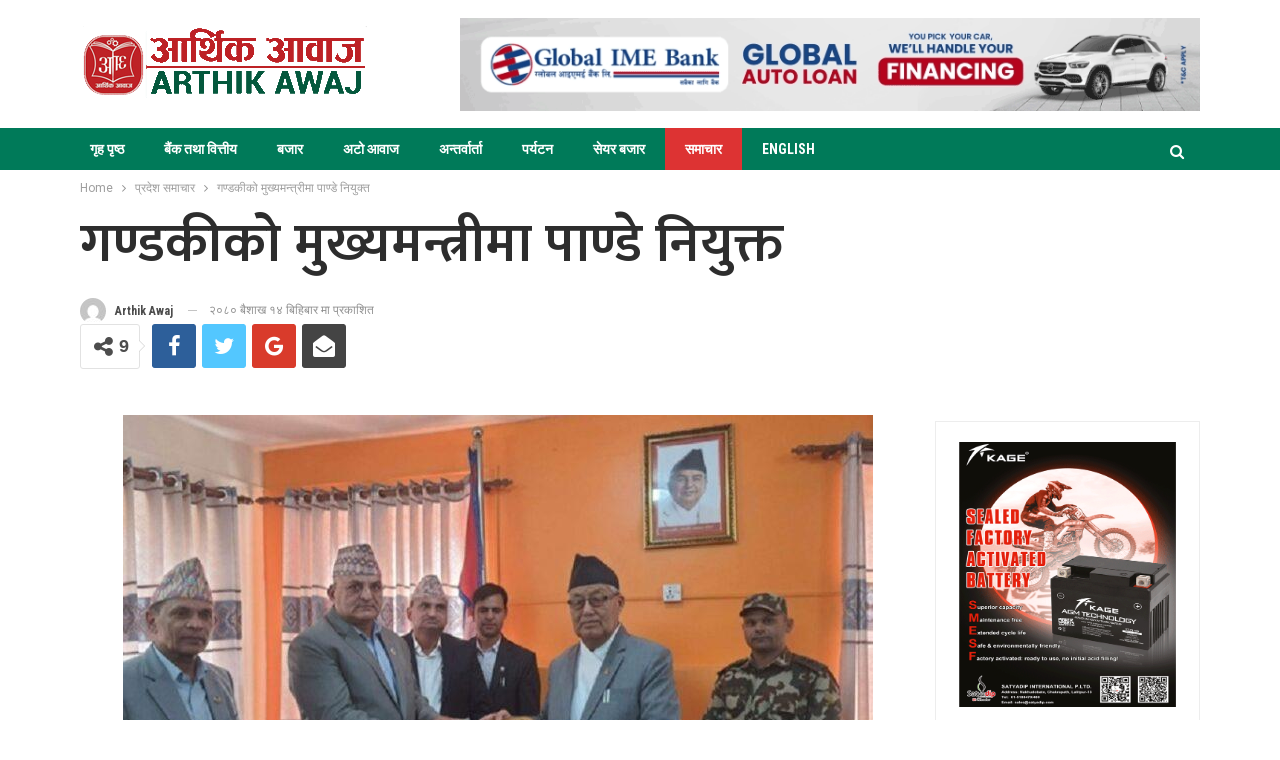

--- FILE ---
content_type: text/html; charset=UTF-8
request_url: https://arthikawaj.com/news-4765/
body_size: 66112
content:
	<!DOCTYPE html>
		<!--[if IE 8]>
	<html class="ie ie8" lang="en-US"> <![endif]-->
	<!--[if IE 9]>
	<html class="ie ie9" lang="en-US"> <![endif]-->
	<!--[if gt IE 9]><!-->
<html lang="en-US"> <!--<![endif]-->
	<head>
				<meta charset="UTF-8">
		<meta http-equiv="X-UA-Compatible" content="IE=edge">
		<meta name="viewport" content="width=device-width, initial-scale=1.0">
		<link rel="pingback" href="https://arthikawaj.com/xmlrpc.php"/>

		<title>गण्डकीको मुख्यमन्त्रीमा पाण्डे नियुक्त &#8211; Arthik Awaj</title>
<meta name='robots' content='max-image-preview:large' />

<!-- Better Open Graph, Schema.org & Twitter Integration -->
<meta property="og:locale" content="en_us"/>
<meta property="og:site_name" content="Arthik Awaj"/>
<meta property="og:url" content="https://arthikawaj.com/news-4765/"/>
<meta property="og:title" content="गण्डकीको मुख्यमन्त्रीमा पाण्डे नियुक्त"/>
<meta property="og:image" content="https://arthikawaj.com/wp-content/uploads/2023/04/surendraraj-pande.jpg"/>
<meta property="article:section" content="समाचार"/>
<meta property="og:description" content="गण्डकी । गण्डकी प्रदेशको मुख्यमन्त्रीमा नेपाली कांग्रेस गण्डकी प्रदेश संसदीय दलका नेता सुरेन्द्रराज पाण्डे नियुक्त भएका छन् । प्रदेशप्रमुख पृथ्वीमान गुरुङले संविधानको धारा १६८ को उपधारा (२) बमोजिम पाण्डेलाई मुख्यमन्त्रीमा आज नियुक्त गरेका हुन् ।कांग्"/>
<meta property="og:type" content="article"/>
<meta name="twitter:card" content="summary"/>
<meta name="twitter:url" content="https://arthikawaj.com/news-4765/"/>
<meta name="twitter:title" content="गण्डकीको मुख्यमन्त्रीमा पाण्डे नियुक्त"/>
<meta name="twitter:description" content="गण्डकी । गण्डकी प्रदेशको मुख्यमन्त्रीमा नेपाली कांग्रेस गण्डकी प्रदेश संसदीय दलका नेता सुरेन्द्रराज पाण्डे नियुक्त भएका छन् । प्रदेशप्रमुख पृथ्वीमान गुरुङले संविधानको धारा १६८ को उपधारा (२) बमोजिम पाण्डेलाई मुख्यमन्त्रीमा आज नियुक्त गरेका हुन् ।कांग्"/>
<meta name="twitter:image" content="https://arthikawaj.com/wp-content/uploads/2023/04/surendraraj-pande.jpg"/>
<!-- / Better Open Graph, Schema.org & Twitter Integration. -->
<link rel='dns-prefetch' href='//fonts.googleapis.com' />
<link rel="alternate" title="oEmbed (JSON)" type="application/json+oembed" href="https://arthikawaj.com/wp-json/oembed/1.0/embed?url=https%3A%2F%2Farthikawaj.com%2Fnews-4765%2F" />
<link rel="alternate" title="oEmbed (XML)" type="text/xml+oembed" href="https://arthikawaj.com/wp-json/oembed/1.0/embed?url=https%3A%2F%2Farthikawaj.com%2Fnews-4765%2F&#038;format=xml" />
<style id='wp-img-auto-sizes-contain-inline-css' type='text/css'>
img:is([sizes=auto i],[sizes^="auto," i]){contain-intrinsic-size:3000px 1500px}
/*# sourceURL=wp-img-auto-sizes-contain-inline-css */
</style>
<style id='wp-emoji-styles-inline-css' type='text/css'>

	img.wp-smiley, img.emoji {
		display: inline !important;
		border: none !important;
		box-shadow: none !important;
		height: 1em !important;
		width: 1em !important;
		margin: 0 0.07em !important;
		vertical-align: -0.1em !important;
		background: none !important;
		padding: 0 !important;
	}
/*# sourceURL=wp-emoji-styles-inline-css */
</style>
<style id='wp-block-library-inline-css' type='text/css'>
:root{--wp-block-synced-color:#7a00df;--wp-block-synced-color--rgb:122,0,223;--wp-bound-block-color:var(--wp-block-synced-color);--wp-editor-canvas-background:#ddd;--wp-admin-theme-color:#007cba;--wp-admin-theme-color--rgb:0,124,186;--wp-admin-theme-color-darker-10:#006ba1;--wp-admin-theme-color-darker-10--rgb:0,107,160.5;--wp-admin-theme-color-darker-20:#005a87;--wp-admin-theme-color-darker-20--rgb:0,90,135;--wp-admin-border-width-focus:2px}@media (min-resolution:192dpi){:root{--wp-admin-border-width-focus:1.5px}}.wp-element-button{cursor:pointer}:root .has-very-light-gray-background-color{background-color:#eee}:root .has-very-dark-gray-background-color{background-color:#313131}:root .has-very-light-gray-color{color:#eee}:root .has-very-dark-gray-color{color:#313131}:root .has-vivid-green-cyan-to-vivid-cyan-blue-gradient-background{background:linear-gradient(135deg,#00d084,#0693e3)}:root .has-purple-crush-gradient-background{background:linear-gradient(135deg,#34e2e4,#4721fb 50%,#ab1dfe)}:root .has-hazy-dawn-gradient-background{background:linear-gradient(135deg,#faaca8,#dad0ec)}:root .has-subdued-olive-gradient-background{background:linear-gradient(135deg,#fafae1,#67a671)}:root .has-atomic-cream-gradient-background{background:linear-gradient(135deg,#fdd79a,#004a59)}:root .has-nightshade-gradient-background{background:linear-gradient(135deg,#330968,#31cdcf)}:root .has-midnight-gradient-background{background:linear-gradient(135deg,#020381,#2874fc)}:root{--wp--preset--font-size--normal:16px;--wp--preset--font-size--huge:42px}.has-regular-font-size{font-size:1em}.has-larger-font-size{font-size:2.625em}.has-normal-font-size{font-size:var(--wp--preset--font-size--normal)}.has-huge-font-size{font-size:var(--wp--preset--font-size--huge)}.has-text-align-center{text-align:center}.has-text-align-left{text-align:left}.has-text-align-right{text-align:right}.has-fit-text{white-space:nowrap!important}#end-resizable-editor-section{display:none}.aligncenter{clear:both}.items-justified-left{justify-content:flex-start}.items-justified-center{justify-content:center}.items-justified-right{justify-content:flex-end}.items-justified-space-between{justify-content:space-between}.screen-reader-text{border:0;clip-path:inset(50%);height:1px;margin:-1px;overflow:hidden;padding:0;position:absolute;width:1px;word-wrap:normal!important}.screen-reader-text:focus{background-color:#ddd;clip-path:none;color:#444;display:block;font-size:1em;height:auto;left:5px;line-height:normal;padding:15px 23px 14px;text-decoration:none;top:5px;width:auto;z-index:100000}html :where(.has-border-color){border-style:solid}html :where([style*=border-top-color]){border-top-style:solid}html :where([style*=border-right-color]){border-right-style:solid}html :where([style*=border-bottom-color]){border-bottom-style:solid}html :where([style*=border-left-color]){border-left-style:solid}html :where([style*=border-width]){border-style:solid}html :where([style*=border-top-width]){border-top-style:solid}html :where([style*=border-right-width]){border-right-style:solid}html :where([style*=border-bottom-width]){border-bottom-style:solid}html :where([style*=border-left-width]){border-left-style:solid}html :where(img[class*=wp-image-]){height:auto;max-width:100%}:where(figure){margin:0 0 1em}html :where(.is-position-sticky){--wp-admin--admin-bar--position-offset:var(--wp-admin--admin-bar--height,0px)}@media screen and (max-width:600px){html :where(.is-position-sticky){--wp-admin--admin-bar--position-offset:0px}}

/*# sourceURL=wp-block-library-inline-css */
</style><style id='global-styles-inline-css' type='text/css'>
:root{--wp--preset--aspect-ratio--square: 1;--wp--preset--aspect-ratio--4-3: 4/3;--wp--preset--aspect-ratio--3-4: 3/4;--wp--preset--aspect-ratio--3-2: 3/2;--wp--preset--aspect-ratio--2-3: 2/3;--wp--preset--aspect-ratio--16-9: 16/9;--wp--preset--aspect-ratio--9-16: 9/16;--wp--preset--color--black: #000000;--wp--preset--color--cyan-bluish-gray: #abb8c3;--wp--preset--color--white: #ffffff;--wp--preset--color--pale-pink: #f78da7;--wp--preset--color--vivid-red: #cf2e2e;--wp--preset--color--luminous-vivid-orange: #ff6900;--wp--preset--color--luminous-vivid-amber: #fcb900;--wp--preset--color--light-green-cyan: #7bdcb5;--wp--preset--color--vivid-green-cyan: #00d084;--wp--preset--color--pale-cyan-blue: #8ed1fc;--wp--preset--color--vivid-cyan-blue: #0693e3;--wp--preset--color--vivid-purple: #9b51e0;--wp--preset--gradient--vivid-cyan-blue-to-vivid-purple: linear-gradient(135deg,rgb(6,147,227) 0%,rgb(155,81,224) 100%);--wp--preset--gradient--light-green-cyan-to-vivid-green-cyan: linear-gradient(135deg,rgb(122,220,180) 0%,rgb(0,208,130) 100%);--wp--preset--gradient--luminous-vivid-amber-to-luminous-vivid-orange: linear-gradient(135deg,rgb(252,185,0) 0%,rgb(255,105,0) 100%);--wp--preset--gradient--luminous-vivid-orange-to-vivid-red: linear-gradient(135deg,rgb(255,105,0) 0%,rgb(207,46,46) 100%);--wp--preset--gradient--very-light-gray-to-cyan-bluish-gray: linear-gradient(135deg,rgb(238,238,238) 0%,rgb(169,184,195) 100%);--wp--preset--gradient--cool-to-warm-spectrum: linear-gradient(135deg,rgb(74,234,220) 0%,rgb(151,120,209) 20%,rgb(207,42,186) 40%,rgb(238,44,130) 60%,rgb(251,105,98) 80%,rgb(254,248,76) 100%);--wp--preset--gradient--blush-light-purple: linear-gradient(135deg,rgb(255,206,236) 0%,rgb(152,150,240) 100%);--wp--preset--gradient--blush-bordeaux: linear-gradient(135deg,rgb(254,205,165) 0%,rgb(254,45,45) 50%,rgb(107,0,62) 100%);--wp--preset--gradient--luminous-dusk: linear-gradient(135deg,rgb(255,203,112) 0%,rgb(199,81,192) 50%,rgb(65,88,208) 100%);--wp--preset--gradient--pale-ocean: linear-gradient(135deg,rgb(255,245,203) 0%,rgb(182,227,212) 50%,rgb(51,167,181) 100%);--wp--preset--gradient--electric-grass: linear-gradient(135deg,rgb(202,248,128) 0%,rgb(113,206,126) 100%);--wp--preset--gradient--midnight: linear-gradient(135deg,rgb(2,3,129) 0%,rgb(40,116,252) 100%);--wp--preset--font-size--small: 13px;--wp--preset--font-size--medium: 20px;--wp--preset--font-size--large: 36px;--wp--preset--font-size--x-large: 42px;--wp--preset--spacing--20: 0.44rem;--wp--preset--spacing--30: 0.67rem;--wp--preset--spacing--40: 1rem;--wp--preset--spacing--50: 1.5rem;--wp--preset--spacing--60: 2.25rem;--wp--preset--spacing--70: 3.38rem;--wp--preset--spacing--80: 5.06rem;--wp--preset--shadow--natural: 6px 6px 9px rgba(0, 0, 0, 0.2);--wp--preset--shadow--deep: 12px 12px 50px rgba(0, 0, 0, 0.4);--wp--preset--shadow--sharp: 6px 6px 0px rgba(0, 0, 0, 0.2);--wp--preset--shadow--outlined: 6px 6px 0px -3px rgb(255, 255, 255), 6px 6px rgb(0, 0, 0);--wp--preset--shadow--crisp: 6px 6px 0px rgb(0, 0, 0);}:where(.is-layout-flex){gap: 0.5em;}:where(.is-layout-grid){gap: 0.5em;}body .is-layout-flex{display: flex;}.is-layout-flex{flex-wrap: wrap;align-items: center;}.is-layout-flex > :is(*, div){margin: 0;}body .is-layout-grid{display: grid;}.is-layout-grid > :is(*, div){margin: 0;}:where(.wp-block-columns.is-layout-flex){gap: 2em;}:where(.wp-block-columns.is-layout-grid){gap: 2em;}:where(.wp-block-post-template.is-layout-flex){gap: 1.25em;}:where(.wp-block-post-template.is-layout-grid){gap: 1.25em;}.has-black-color{color: var(--wp--preset--color--black) !important;}.has-cyan-bluish-gray-color{color: var(--wp--preset--color--cyan-bluish-gray) !important;}.has-white-color{color: var(--wp--preset--color--white) !important;}.has-pale-pink-color{color: var(--wp--preset--color--pale-pink) !important;}.has-vivid-red-color{color: var(--wp--preset--color--vivid-red) !important;}.has-luminous-vivid-orange-color{color: var(--wp--preset--color--luminous-vivid-orange) !important;}.has-luminous-vivid-amber-color{color: var(--wp--preset--color--luminous-vivid-amber) !important;}.has-light-green-cyan-color{color: var(--wp--preset--color--light-green-cyan) !important;}.has-vivid-green-cyan-color{color: var(--wp--preset--color--vivid-green-cyan) !important;}.has-pale-cyan-blue-color{color: var(--wp--preset--color--pale-cyan-blue) !important;}.has-vivid-cyan-blue-color{color: var(--wp--preset--color--vivid-cyan-blue) !important;}.has-vivid-purple-color{color: var(--wp--preset--color--vivid-purple) !important;}.has-black-background-color{background-color: var(--wp--preset--color--black) !important;}.has-cyan-bluish-gray-background-color{background-color: var(--wp--preset--color--cyan-bluish-gray) !important;}.has-white-background-color{background-color: var(--wp--preset--color--white) !important;}.has-pale-pink-background-color{background-color: var(--wp--preset--color--pale-pink) !important;}.has-vivid-red-background-color{background-color: var(--wp--preset--color--vivid-red) !important;}.has-luminous-vivid-orange-background-color{background-color: var(--wp--preset--color--luminous-vivid-orange) !important;}.has-luminous-vivid-amber-background-color{background-color: var(--wp--preset--color--luminous-vivid-amber) !important;}.has-light-green-cyan-background-color{background-color: var(--wp--preset--color--light-green-cyan) !important;}.has-vivid-green-cyan-background-color{background-color: var(--wp--preset--color--vivid-green-cyan) !important;}.has-pale-cyan-blue-background-color{background-color: var(--wp--preset--color--pale-cyan-blue) !important;}.has-vivid-cyan-blue-background-color{background-color: var(--wp--preset--color--vivid-cyan-blue) !important;}.has-vivid-purple-background-color{background-color: var(--wp--preset--color--vivid-purple) !important;}.has-black-border-color{border-color: var(--wp--preset--color--black) !important;}.has-cyan-bluish-gray-border-color{border-color: var(--wp--preset--color--cyan-bluish-gray) !important;}.has-white-border-color{border-color: var(--wp--preset--color--white) !important;}.has-pale-pink-border-color{border-color: var(--wp--preset--color--pale-pink) !important;}.has-vivid-red-border-color{border-color: var(--wp--preset--color--vivid-red) !important;}.has-luminous-vivid-orange-border-color{border-color: var(--wp--preset--color--luminous-vivid-orange) !important;}.has-luminous-vivid-amber-border-color{border-color: var(--wp--preset--color--luminous-vivid-amber) !important;}.has-light-green-cyan-border-color{border-color: var(--wp--preset--color--light-green-cyan) !important;}.has-vivid-green-cyan-border-color{border-color: var(--wp--preset--color--vivid-green-cyan) !important;}.has-pale-cyan-blue-border-color{border-color: var(--wp--preset--color--pale-cyan-blue) !important;}.has-vivid-cyan-blue-border-color{border-color: var(--wp--preset--color--vivid-cyan-blue) !important;}.has-vivid-purple-border-color{border-color: var(--wp--preset--color--vivid-purple) !important;}.has-vivid-cyan-blue-to-vivid-purple-gradient-background{background: var(--wp--preset--gradient--vivid-cyan-blue-to-vivid-purple) !important;}.has-light-green-cyan-to-vivid-green-cyan-gradient-background{background: var(--wp--preset--gradient--light-green-cyan-to-vivid-green-cyan) !important;}.has-luminous-vivid-amber-to-luminous-vivid-orange-gradient-background{background: var(--wp--preset--gradient--luminous-vivid-amber-to-luminous-vivid-orange) !important;}.has-luminous-vivid-orange-to-vivid-red-gradient-background{background: var(--wp--preset--gradient--luminous-vivid-orange-to-vivid-red) !important;}.has-very-light-gray-to-cyan-bluish-gray-gradient-background{background: var(--wp--preset--gradient--very-light-gray-to-cyan-bluish-gray) !important;}.has-cool-to-warm-spectrum-gradient-background{background: var(--wp--preset--gradient--cool-to-warm-spectrum) !important;}.has-blush-light-purple-gradient-background{background: var(--wp--preset--gradient--blush-light-purple) !important;}.has-blush-bordeaux-gradient-background{background: var(--wp--preset--gradient--blush-bordeaux) !important;}.has-luminous-dusk-gradient-background{background: var(--wp--preset--gradient--luminous-dusk) !important;}.has-pale-ocean-gradient-background{background: var(--wp--preset--gradient--pale-ocean) !important;}.has-electric-grass-gradient-background{background: var(--wp--preset--gradient--electric-grass) !important;}.has-midnight-gradient-background{background: var(--wp--preset--gradient--midnight) !important;}.has-small-font-size{font-size: var(--wp--preset--font-size--small) !important;}.has-medium-font-size{font-size: var(--wp--preset--font-size--medium) !important;}.has-large-font-size{font-size: var(--wp--preset--font-size--large) !important;}.has-x-large-font-size{font-size: var(--wp--preset--font-size--x-large) !important;}
/*# sourceURL=global-styles-inline-css */
</style>

<style id='classic-theme-styles-inline-css' type='text/css'>
/*! This file is auto-generated */
.wp-block-button__link{color:#fff;background-color:#32373c;border-radius:9999px;box-shadow:none;text-decoration:none;padding:calc(.667em + 2px) calc(1.333em + 2px);font-size:1.125em}.wp-block-file__button{background:#32373c;color:#fff;text-decoration:none}
/*# sourceURL=/wp-includes/css/classic-themes.min.css */
</style>
<link rel='stylesheet' id='spu-public-css-css' href='https://arthikawaj.com/wp-content/plugins/popups/public/assets/css/public.css?ver=1.9.3.8' type='text/css' media='all' />
<link rel='stylesheet' id='better-framework-main-fonts-css' href='https://fonts.googleapis.com/css?family=Roboto:400,500,400italic,700,900%7CRoboto+Condensed:400,700%7CMukta:600%7CMukta+Malar:700&#038;display=swap' type='text/css' media='all' />
<script type="text/javascript" src="https://arthikawaj.com/wp-includes/js/jquery/jquery.min.js?ver=3.7.1" id="jquery-core-js"></script>
<script type="text/javascript" src="https://arthikawaj.com/wp-includes/js/jquery/jquery-migrate.min.js?ver=3.4.1" id="jquery-migrate-js"></script>
<script></script><link rel="https://api.w.org/" href="https://arthikawaj.com/wp-json/" /><link rel="alternate" title="JSON" type="application/json" href="https://arthikawaj.com/wp-json/wp/v2/posts/135295" /><link rel="EditURI" type="application/rsd+xml" title="RSD" href="https://arthikawaj.com/xmlrpc.php?rsd" />

<link rel="canonical" href="https://arthikawaj.com/news-4765/" />
<link rel='shortlink' href='https://arthikawaj.com/?p=135295' />
			<link rel="shortcut icon" href="https://arthikawaj.com/wp-content/uploads/2018/01/logo_arthik.png"><meta name="generator" content="Powered by WPBakery Page Builder - drag and drop page builder for WordPress."/>
<script type="application/ld+json">{
    "@context": "http:\/\/schema.org\/",
    "@type": "Organization",
    "@id": "#organization",
    "logo": {
        "@type": "ImageObject",
        "url": "https:\/\/arthikawaj.com\/wp-content\/uploads\/2018\/10\/arthik_new-logo.png"
    },
    "url": "https:\/\/arthikawaj.com\/",
    "name": "Arthik Awaj",
    "description": "Arthik News Portal from Nepal, Ecomony, Business,  Audio, Video, Interview, Profile, Product, Tourism, Automobiles, Service News, Science, Social,"
}</script>
<script type="application/ld+json">{
    "@context": "http:\/\/schema.org\/",
    "@type": "WebSite",
    "name": "Arthik Awaj",
    "alternateName": "Arthik News Portal from Nepal, Ecomony, Business,  Audio, Video, Interview, Profile, Product, Tourism, Automobiles, Service News, Science, Social,",
    "url": "https:\/\/arthikawaj.com\/"
}</script>
<script type="application/ld+json">{
    "@context": "http:\/\/schema.org\/",
    "@type": "BlogPosting",
    "headline": "\u0917\u0923\u094d\u0921\u0915\u0940\u0915\u094b \u092e\u0941\u0916\u094d\u092f\u092e\u0928\u094d\u0924\u094d\u0930\u0940\u092e\u093e \u092a\u093e\u0923\u094d\u0921\u0947 \u0928\u093f\u092f\u0941\u0915\u094d\u0924",
    "description": "\u0917\u0923\u094d\u0921\u0915\u0940 \u0964 \u0917\u0923\u094d\u0921\u0915\u0940 \u092a\u094d\u0930\u0926\u0947\u0936\u0915\u094b \u092e\u0941\u0916\u094d\u092f\u092e\u0928\u094d\u0924\u094d\u0930\u0940\u092e\u093e \u0928\u0947\u092a\u093e\u0932\u0940 \u0915\u093e\u0902\u0917\u094d\u0930\u0947\u0938 \u0917\u0923\u094d\u0921\u0915\u0940 \u092a\u094d\u0930\u0926\u0947\u0936 \u0938\u0902\u0938\u0926\u0940\u092f \u0926\u0932\u0915\u093e \u0928\u0947\u0924\u093e \u0938\u0941\u0930\u0947\u0928\u094d\u0926\u094d\u0930\u0930\u093e\u091c \u092a\u093e\u0923\u094d\u0921\u0947 \u0928\u093f\u092f\u0941\u0915\u094d\u0924 \u092d\u090f\u0915\u093e \u091b\u0928\u094d \u0964 \u092a\u094d\u0930\u0926\u0947\u0936\u092a\u094d\u0930\u092e\u0941\u0916 \u092a\u0943\u0925\u094d\u0935\u0940\u092e\u093e\u0928 \u0917\u0941\u0930\u0941\u0919\u0932\u0947 \u0938\u0902\u0935\u093f\u0927\u093e\u0928\u0915\u094b \u0927\u093e\u0930\u093e \u0967\u096c\u096e \u0915\u094b \u0909\u092a\u0927\u093e\u0930\u093e (\u0968) \u092c\u092e\u094b\u091c\u093f\u092e \u092a\u093e\u0923\u094d\u0921\u0947\u0932\u093e\u0908 \u092e\u0941\u0916\u094d\u092f\u092e\u0928\u094d\u0924\u094d\u0930\u0940\u092e\u093e \u0906\u091c \u0928\u093f\u092f\u0941\u0915\u094d\u0924 \u0917\u0930\u0947\u0915\u093e \u0939\u0941\u0928\u094d \u0964\u0915\u093e\u0902\u0917\u094d",
    "datePublished": "2023-04-27",
    "dateModified": "2023-04-27",
    "author": {
        "@type": "Person",
        "@id": "#person-ArthikAwaj",
        "name": "Arthik Awaj"
    },
    "image": {
        "@type": "ImageObject",
        "url": "https:\/\/arthikawaj.com\/wp-content\/uploads\/2023\/04\/surendraraj-pande.jpg",
        "width": 800,
        "height": 473
    },
    "interactionStatistic": [
        {
            "@type": "InteractionCounter",
            "interactionType": "http:\/\/schema.org\/CommentAction",
            "userInteractionCount": "0"
        }
    ],
    "publisher": {
        "@id": "#organization"
    },
    "mainEntityOfPage": "https:\/\/arthikawaj.com\/news-4765\/"
}</script>
<link rel='stylesheet' id='bf-minifed-css-1' href='https://arthikawaj.com/wp-content/bs-booster-cache/5c10420e283564dc23f4ea6a6fe81c52.css' type='text/css' media='all' />
<link rel='stylesheet' id='7.7.2-1762529801' href='https://arthikawaj.com/wp-content/bs-booster-cache/83c99628f9483b914b22d9dcaf50a9bd.css' type='text/css' media='all' />
<link rel="icon" href="https://arthikawaj.com/wp-content/uploads/2022/04/fav-icon.png" sizes="32x32" />
<link rel="icon" href="https://arthikawaj.com/wp-content/uploads/2022/04/fav-icon.png" sizes="192x192" />
<link rel="apple-touch-icon" href="https://arthikawaj.com/wp-content/uploads/2022/04/fav-icon.png" />
<meta name="msapplication-TileImage" content="https://arthikawaj.com/wp-content/uploads/2022/04/fav-icon.png" />

<!-- BetterFramework Head Inline CSS -->
<style>
.site-header.header-style-2 .main-menu.menu {
    height: 68px;
}
.listing-item-text-2 .post-subtitle {
    font-size: 25px;
    text-align: center;
}

.listing-item.listing-item-grid-2>.item-inner {
    box-shadow: 0 0px 0px 0px;
     border: 0px solid #ededed; 
}

.listing-item-grid-2 .featured {
    position: relative;
    line-height: 0;
    margin-top: 13px;
    
  /*
    max-height:420px;
    overflow: hidden;
    */
}
.listing-item-grid-2 .post-subtitle {
    font-size: 30px;
    text-align: center;
    line-height: 40px;
}
#bank-finance a:hover {
    color:#000;
}
.main-wrap>.container.adcontainer+.content-container {
    margin-top: 0px;
}
.listing-item-grid-2 .featured .img-holder:before {
    padding-top: 45%;
}
/* responsive phone */ @media(max-width: 767px){.listing-item-grid-2 .title {
    line-height: 34px;
    font-size: 24px;
   }
   
   .post-template-14 .single-post-title {
    font-size: 29px;
}
.listing-item-grid-2 .post-subtitle {
    font-size: 19px;
    line-height: 26px;
}
.post-subtitle {
    font-size: 18px;
   }
   
   .listing-item-text-2 .title {
    font-weight: 600;
    line-height: 33px;
    font-size: 24px;
   }}

</style>
<!-- /BetterFramework Head Inline CSS-->
		<style type="text/css" id="wp-custom-css">
			.entry-content p {
    font-size: 20px;
    line-height: 1.7;
    font-family: 'Mukta';
     text-align: justify;
}
.widget.widget_recent_entries li a {
    font-size: 20px;
    line-height: 1.6;
    font-family: 'Mukta' !important;
    font-weight: 400 !important;
}		</style>
		<noscript><style> .wpb_animate_when_almost_visible { opacity: 1; }</style></noscript>	</head>

<body class="wp-singular post-template-default single single-post postid-135295 single-format-standard wp-theme-safal-2020 bs-theme bs-publisher bs-publisher-crypto-news active-light-box ltr close-rh page-layout-2-col-right full-width main-menu-sticky-smart active-ajax-search single-prim-cat-23 single-cat-23 single-cat-30 single-cat-1  bs-show-ha bs-show-ha-a wpb-js-composer js-comp-ver-8.1 vc_responsive bs-ll-a" dir="ltr">
<div class="hklxbvejz hklxbvejz-clearfix hklxbvejz-before-header hklxbvejz-loc-header_before hklxbvejz-align-center hklxbvejz-column-1"></div>	<header id="header" class="site-header header-style-2 full-width" itemscope="itemscope" itemtype="https://schema.org/WPHeader">

				<div class="header-inner">
			<div class="content-wrap">
				<div class="container">
					<div class="row">
						<div class="row-height">
							<div class="logo-col col-xs-4">
								<div class="col-inside">
									<div id="site-branding" class="site-branding">
	<p  id="site-title" class="logo h1 img-logo">
	<a href="https://arthikawaj.com/" itemprop="url" rel="home">
					<img id="site-logo" src="https://arthikawaj.com/wp-content/uploads/2018/10/arthik_new-logo.png"
			     alt="ARTHIK AWAJ"  />

			<span class="site-title">ARTHIK AWAJ - Arthik News Portal from Nepal, Ecomony, Business,  Audio, Video, Interview, Profile, Product, Tourism, Automobiles, Service News, Science, Social,</span>
				</a>
</p>
</div><!-- .site-branding -->
								</div>
							</div>
															<div class="sidebar-col col-xs-8">
									<div class="col-inside">
										<aside id="sidebar" class="sidebar" role="complementary" itemscope="itemscope" itemtype="https://schema.org/WPSideBar">
											<div class="hklxbvejz hklxbvejz-clearfix hklxbvejz-loc-header_aside_logo hklxbvejz-align-right hklxbvejz-column-1"><div id="hklxbvejz-195056-1206668395" class="hklxbvejz-container hklxbvejz-type-image " itemscope="" itemtype="https://schema.org/WPAdBlock" data-adid="195056" data-type="image"><a itemprop="url" class="hklxbvejz-link" href="https://www.globalimebank.com/products/loans/gibl-auto-loan/?utm_source=portal&utm_medium=online_display&utm_campaign=auto_loan" target="_blank" ><img class="hklxbvejz-image" src="https://arthikawaj.com/wp-content/uploads/2025/10/Global-Auto-Loan-800-x-100.gif" alt="global ime bank" /></a></div></div>										</aside>
									</div>
								</div>
														</div>
					</div>
				</div>
			</div>
		</div>

		<div id="menu-main" class="menu main-menu-wrapper show-search-item menu-actions-btn-width-1" role="navigation" itemscope="itemscope" itemtype="https://schema.org/SiteNavigationElement">
	<div class="main-menu-inner">
		<div class="content-wrap">
			<div class="container">

				<nav class="main-menu-container">
					<ul id="main-navigation" class="main-menu menu bsm-pure clearfix">
						<li id="menu-item-31" class="menu-item menu-item-type-custom menu-item-object-custom menu-item-home better-anim-fade menu-item-31"><a href="https://arthikawaj.com">गृह पृष्ठ</a></li>
<li id="menu-item-45" class="menu-item menu-item-type-taxonomy menu-item-object-category menu-term-5 better-anim-fade menu-item-45"><a href="https://arthikawaj.com/category/economics/bank-finance/">बैंक तथा वित्तीय</a></li>
<li id="menu-item-29026" class="menu-item menu-item-type-taxonomy menu-item-object-category menu-term-2 better-anim-fade menu-item-29026"><a href="https://arthikawaj.com/category/economics/%e0%a4%ac%e0%a4%9c%e0%a4%be%e0%a4%b0/">बजार</a></li>
<li id="menu-item-182836" class="menu-item menu-item-type-taxonomy menu-item-object-category menu-term-52 better-anim-fade menu-item-182836"><a href="https://arthikawaj.com/category/economics/%e0%a4%85%e0%a4%9f%e0%a5%8b/">अटो आवाज</a></li>
<li id="menu-item-39" class="menu-item menu-item-type-taxonomy menu-item-object-category menu-term-10 better-anim-fade menu-item-39"><a href="https://arthikawaj.com/category/%e0%a4%85%e0%a4%a8%e0%a5%8d%e0%a4%a4%e0%a4%b0%e0%a5%8d%e0%a4%b5%e0%a4%be%e0%a4%b0%e0%a5%8d%e0%a4%a4%e0%a4%be/">अन्तर्वार्ता</a></li>
<li id="menu-item-33" class="menu-item menu-item-type-taxonomy menu-item-object-category menu-term-3 better-anim-fade menu-item-33"><a href="https://arthikawaj.com/category/%e0%a4%aa%e0%a4%b0%e0%a5%8d%e0%a4%af%e0%a4%9f%e0%a4%a8/">पर्यटन</a></li>
<li id="menu-item-26285" class="menu-item menu-item-type-taxonomy menu-item-object-category menu-term-53 better-anim-fade menu-item-26285"><a href="https://arthikawaj.com/category/economics/%e0%a4%b8%e0%a5%87%e0%a4%af%e0%a4%b0-%e0%a4%ac%e0%a4%9c%e0%a4%be%e0%a4%b0/">सेयर बजार</a></li>
<li id="menu-item-32" class="menu-item menu-item-type-taxonomy menu-item-object-category current-post-ancestor current-menu-parent current-post-parent menu-term-1 better-anim-fade menu-item-32"><a href="https://arthikawaj.com/category/%e0%a4%b8%e0%a4%ae%e0%a4%be%e0%a4%9a%e0%a4%be%e0%a4%b0/">समाचार</a></li>
<li id="menu-item-67" class="menu-item menu-item-type-taxonomy menu-item-object-category menu-term-24 better-anim-fade menu-item-67"><a href="https://arthikawaj.com/category/english/">ENGLISH</a></li>
					</ul><!-- #main-navigation -->
											<div class="menu-action-buttons width-1">
															<div class="search-container close">
									<span class="search-handler"><i class="fa fa-search"></i></span>

									<div class="search-box clearfix">
										<form role="search" method="get" class="search-form clearfix" action="https://arthikawaj.com">
	<input type="search" class="search-field"
	       placeholder="Search..."
	       value="" name="s"
	       title="Search for:"
	       autocomplete="off">
	<input type="submit" class="search-submit" value="Search">
</form><!-- .search-form -->
									</div>
								</div>
														</div>
										</nav><!-- .main-menu-container -->

			</div>
		</div>
	</div>
</div><!-- .menu -->
	</header><!-- .header -->
	<div class="rh-header clearfix dark deferred-block-exclude">
		<div class="rh-container clearfix">

			<div class="menu-container close">
				<span class="menu-handler"><span class="lines"></span></span>
			</div><!-- .menu-container -->

			<div class="logo-container rh-img-logo">
				<a href="https://arthikawaj.com/" itemprop="url" rel="home">
											<img src="https://arthikawaj.com/wp-content/uploads/2018/10/arthik_new-logo.png"
						     alt="Arthik Awaj"  />				</a>
			</div><!-- .logo-container -->
		</div><!-- .rh-container -->
	</div><!-- .rh-header -->
		<div class="main-wrap content-main-wrap">
		<nav role="navigation" aria-label="Breadcrumbs" class="bf-breadcrumb clearfix bc-top-style"><div class="container bf-breadcrumb-container"><ul class="bf-breadcrumb-items" itemscope itemtype="http://schema.org/BreadcrumbList"><meta name="numberOfItems" content="3" /><meta name="itemListOrder" content="Ascending" /><li itemprop="itemListElement" itemscope itemtype="http://schema.org/ListItem" class="bf-breadcrumb-item bf-breadcrumb-begin"><a itemprop="item" href="https://arthikawaj.com" rel="home"><span itemprop="name">Home</span></a><meta itemprop="position" content="1" /></li><li itemprop="itemListElement" itemscope itemtype="http://schema.org/ListItem" class="bf-breadcrumb-item"><a itemprop="item" href="https://arthikawaj.com/category/%e0%a4%aa%e0%a5%8d%e0%a4%b0%e0%a4%a6%e0%a5%87%e0%a4%b6-%e0%a4%b8%e0%a4%ae%e0%a4%be%e0%a4%9a%e0%a4%be%e0%a4%b0/" ><span itemprop="name">प्रदेश समाचार</span></a><meta itemprop="position" content="2" /></li><li itemprop="itemListElement" itemscope itemtype="http://schema.org/ListItem" class="bf-breadcrumb-item bf-breadcrumb-end"><span itemprop="name">गण्डकीको मुख्यमन्त्रीमा पाण्डे नियुक्त</span><meta itemprop="item" content="https://arthikawaj.com/news-4765/"/><meta itemprop="position" content="3" /></li></ul></div></nav><div class="container adcontainer"><div class="hklxbvejz hklxbvejz-clearfix hklxbvejz-after-header hklxbvejz-loc-header_after hklxbvejz-align-center hklxbvejz-column-1"></div></div><div class="content-wrap">
		<main id="content" class="content-container">
		<div
				class="container layout-2-col layout-2-col-1 layout-right-sidebar layout-bc-before post-template-14 bs-lazy wfi">

			<div class="hklxbvejz hklxbvejz-clearfix hklxbvejz-above-post-box hklxbvejz-loc-post_box_above hklxbvejz-align-center hklxbvejz-column-1"></div>			<div class="post-header-inner wfi">
				<div class="post-header-title">
										<h1 class="single-post-title">
						<span class="post-title" itemprop="headline">गण्डकीको मुख्यमन्त्रीमा पाण्डे नियुक्त</span>
					</h1>
									<div id="meta-safal"><div class="post-meta single-post-meta">
			<a href="https://arthikawaj.com/author/arthik-awaj/"
		   title="Browse Author Articles"
		   class="post-author-a post-author-avatar">
			<img alt=''  data-src='https://secure.gravatar.com/avatar/b3586c1f56510e3437085e9c3da44971ce3a546a6981a1d1a6098174a17e7a67?s=26&d=mm&r=g' class='avatar avatar-26 photo avatar-default' height='26' width='26' /><span class="post-author-name"><b>Arthik Awaj</b></span>		</a>
					<span class="time"><time class="post-published updated"
			                         datetime="2023-04-27T18:03:02+05:45">२०८० बैशाख १४ बिहिबार मा प्रकाशित</time></span>
			</div>
					</div><div id="safal-share">
											<div class="post-share single-post-share top-share clearfix style-5">
			<div class="post-share-btn-group">
							</div>
						<div class="share-handler-wrap ">
				<span class="share-handler post-share-btn rank-default">
					<i class="bf-icon  fa fa-share-alt"></i>						<b class="number">9</b>
									</span>
				<span class="social-item facebook"><a href="https://www.facebook.com/sharer.php?u=https%3A%2F%2Farthikawaj.com%2Fnews-4765%2F" target="_blank" rel="nofollow noreferrer" class="bs-button-el" onclick="window.open(this.href, 'share-facebook','left=50,top=50,width=600,height=320,toolbar=0'); return false;"><span class="icon"><i class="bf-icon fa fa-facebook"></i></span></a></span><span class="social-item twitter"><a href="https://twitter.com/share?text=गण्डकीको मुख्यमन्त्रीमा पाण्डे नियुक्त&url=https%3A%2F%2Farthikawaj.com%2Fnews-4765%2F" target="_blank" rel="nofollow noreferrer" class="bs-button-el" onclick="window.open(this.href, 'share-twitter','left=50,top=50,width=600,height=320,toolbar=0'); return false;"><span class="icon"><i class="bf-icon fa fa-twitter"></i></span></a></span><span class="social-item google_plus"><a href="https://plus.google.com/share?url=https%3A%2F%2Farthikawaj.com%2Fnews-4765%2F" target="_blank" rel="nofollow noreferrer" class="bs-button-el" onclick="window.open(this.href, 'share-google_plus','left=50,top=50,width=600,height=320,toolbar=0'); return false;"><span class="icon"><i class="bf-icon fa fa-google"></i></span></a></span><span class="social-item whatsapp"><a href="whatsapp://send?text=गण्डकीको मुख्यमन्त्रीमा पाण्डे नियुक्त %0A%0A https%3A%2F%2Farthikawaj.com%2Fnews-4765%2F" target="_blank" rel="nofollow noreferrer" class="bs-button-el" onclick="window.open(this.href, 'share-whatsapp','left=50,top=50,width=600,height=320,toolbar=0'); return false;"><span class="icon"><i class="bf-icon fa fa-whatsapp"></i></span></a></span><span class="social-item email"><a href="mailto:?subject=गण्डकीको मुख्यमन्त्रीमा पाण्डे नियुक्त&body=https%3A%2F%2Farthikawaj.com%2Fnews-4765%2F" target="_blank" rel="nofollow noreferrer" class="bs-button-el" onclick="window.open(this.href, 'share-email','left=50,top=50,width=600,height=320,toolbar=0'); return false;"><span class="icon"><i class="bf-icon fa fa-envelope-open"></i></span></a></span></div>		</div>
							</div>
					</div>
			</div>

			<div class="row main-section">
										<div class="col-sm-8 content-column">
							<div class="single-container">
								<article id="post-135295" class="post-135295 post type-post status-publish format-standard has-post-thumbnail  category-23 category-30 category-1 single-post-content">

									<div class="single-featured">
										<a class="post-thumbnail open-lightbox" href="https://arthikawaj.com/wp-content/uploads/2023/04/surendraraj-pande.jpg"><img  alt="" data-src="https://arthikawaj.com/wp-content/uploads/2023/04/surendraraj-pande-750x430.jpg">											</a>
																				</div>

																		<div class="entry-content clearfix single-post-content">
										<div class="hklxbvejz hklxbvejz-clearfix hklxbvejz-post-top hklxbvejz-float-center hklxbvejz-align-center hklxbvejz-column-1"><div id="hklxbvejz-21718-2058940838" class="hklxbvejz-container hklxbvejz-type-image " itemscope="" itemtype="https://schema.org/WPAdBlock" data-adid="21718" data-type="image"><a itemprop="url" class="hklxbvejz-link" href="https://karmacharyabiscuits.com/" target="_blank" ><img class="hklxbvejz-image" src="https://arthikawaj.com/wp-content/uploads/2020/07/Karmacharya.gif" alt="Karmacharya Bakes" /></a></div><div id="hklxbvejz-17571-1044929616" class="hklxbvejz-container hklxbvejz-type-image " itemscope="" itemtype="https://schema.org/WPAdBlock" data-adid="17571" data-type="image"><a itemprop="url" class="hklxbvejz-link" href="https://texasintl.edu.np/" target="_blank" ><img class="hklxbvejz-image" src="https://arthikawaj.com/wp-content/uploads/2025/08/texas.gif" alt="texas college" /></a></div></div><p>गण्डकी । गण्डकी प्रदेशको मुख्यमन्त्रीमा नेपाली कांग्रेस गण्डकी प्रदेश संसदीय दलका नेता सुरेन्द्रराज पाण्डे नियुक्त भएका छन् । प्रदेशप्रमुख पृथ्वीमान गुरुङले संविधानको धारा १६८ को उपधारा (२) बमोजिम पाण्डेलाई मुख्यमन्त्रीमा आज नियुक्त गरेका हुन् ।</p>
<div class="hklxbvejz hklxbvejz-clearfix hklxbvejz-post-middle hklxbvejz-float-center hklxbvejz-align-center hklxbvejz-column-1"></div> <p>कांग्रेसका २७, नेकपा (माओवादी केन्द्र)का सात र एक स्वतन्त्रसहित ३५ प्रदेशसभा सदस्यको समर्थन जुटाएर नेता पाण्डेले मुख्यमन्त्रीमा आजै दाबी पेस गरेका थिए ।</p>
<div class="hklxbvejz hklxbvejz-clearfix hklxbvejz-post-inline hklxbvejz-float-center hklxbvejz-align-center hklxbvejz-column-1"><div id="hklxbvejz-17974-51458604" class="hklxbvejz-container hklxbvejz-type-image " itemscope="" itemtype="https://schema.org/WPAdBlock" data-adid="17974" data-type="image"><a itemprop="url" class="hklxbvejz-link" href="https://www.facebook.com/CollegeManaslu" target="_blank" ><img class="hklxbvejz-image" src="https://arthikawaj.com/wp-content/uploads/2025/06/Admission-open-Banner.gif" alt="manaslu world college" /></a></div></div> <p>मुख्यमन्त्रीमा नियुक्त पाण्डे गोरखा–२ (२) बाट प्रदेशसभा सदस्यमा निर्वाचित भएका थिए । विश्वासको मत गुमाउँदै एमाले नेतृत्वको सरकार ढलेपछि यहाँ नयाँ गठबन्धन सरकार बनेको हो । मुख्यमन्त्रीको शपथ शुक्रबार हुने प्रदेश प्रमुखको कार्यालयले जनाएको छ । रासस</p>
<p>&nbsp;</p> <div class="hklxbvejz hklxbvejz-clearfix hklxbvejz-post-bottom hklxbvejz-float-center hklxbvejz-align-center hklxbvejz-column-1"><div id="hklxbvejz-23108-271290175" class="hklxbvejz-container hklxbvejz-type-custom_code " itemscope="" itemtype="https://schema.org/WPAdBlock" data-adid="23108" data-type="custom_code"><iframe src="https://www.facebook.com/plugins/page.php?href=https%3A%2F%2Fwww.facebook.com%2Farthikawaj%2F&tabs&width=778&height=154&small_header=true&adapt_container_width=false&hide_cover=true&show_facepile=true&appId=229940397053901" width="778" height="154" style="border:none;overflow:hidden" scrolling="no" frameborder="0" allowTransparency="true" allow="encrypted-media"></iframe></div></div>									</div>
																	</article>
								<div class="hklxbvejz hklxbvejz-clearfix hklxbvejz-post-before-author hklxbvejz-loc-post_before_author_box hklxbvejz-align-center hklxbvejz-column-1"></div>							</div>
							<div class="post-related">

	<div class="section-heading sh-t4 sh-s1 ">

					<span class="h-text related-posts-heading">You might also like</span>
		
	</div>

	
					<div class="bs-pagination-wrapper main-term-none  ">
			<div class="listing listing-thumbnail listing-tb-2 clearfix  scolumns-3 simple-grid include-last-mobile">
	<div  class="post-201224 type-post format-standard has-post-thumbnail   listing-item listing-item-thumbnail listing-item-tb-2 main-term-28">
<div class="item-inner clearfix">
			<div class="featured featured-type-featured-image">
			<div class="term-badges floated"><span class="term-badge term-28"><a href="https://arthikawaj.com/category/hot-news/">Hot-news</a></span></div>			<a  title="ब्रिटिस काउन्सिलको ‘कल्चरल प्रोटेक्सन फन्ड’ को  १० वर्ष पूरा" data-src="https://arthikawaj.com/wp-content/uploads/2026/01/britis-council-210x136.jpg" data-bs-srcset="{&quot;baseurl&quot;:&quot;https:\/\/arthikawaj.com\/wp-content\/uploads\/2026\/01\/&quot;,&quot;sizes&quot;:{&quot;86&quot;:&quot;britis-council-86x64.jpg&quot;,&quot;210&quot;:&quot;britis-council-210x136.jpg&quot;,&quot;279&quot;:&quot;britis-council-279x220.jpg&quot;,&quot;357&quot;:&quot;britis-council-357x210.jpg&quot;,&quot;700&quot;:&quot;britis-council.jpg&quot;}}"					class="img-holder" href="https://arthikawaj.com/british-council-4/"></a>
					</div>
	<p class="title">	<a class="post-url" href="https://arthikawaj.com/british-council-4/" title="ब्रिटिस काउन्सिलको ‘कल्चरल प्रोटेक्सन फन्ड’ को  १० वर्ष पूरा">
			<span class="post-title">
				ब्रिटिस काउन्सिलको ‘कल्चरल प्रोटेक्सन फन्ड’ को  १० वर्ष पूरा			</span>
	</a>
	</p></div>
</div >
<div  class="post-201221 type-post format-standard has-post-thumbnail   listing-item listing-item-thumbnail listing-item-tb-2 main-term-55">
<div class="item-inner clearfix">
			<div class="featured featured-type-featured-image">
			<div class="term-badges floated"><span class="term-badge term-55"><a href="https://arthikawaj.com/category/%e0%a4%95%e0%a5%83%e0%a4%b7%e0%a4%bf/">कृषि</a></span></div>			<a  title="पशु सेवा तालिम केन्द्रद्वारा व्यवसायिक गाई तथा कुखुरा पालन तालिम सम्पन्न" data-src="https://arthikawaj.com/wp-content/uploads/2026/01/Image-210x136.jpg" data-bs-srcset="{&quot;baseurl&quot;:&quot;https:\/\/arthikawaj.com\/wp-content\/uploads\/2026\/01\/&quot;,&quot;sizes&quot;:{&quot;86&quot;:&quot;Image-86x64.jpg&quot;,&quot;210&quot;:&quot;Image-210x136.jpg&quot;,&quot;279&quot;:&quot;Image-279x220.jpg&quot;,&quot;357&quot;:&quot;Image-357x210.jpg&quot;,&quot;653&quot;:&quot;Image.jpg&quot;}}"					class="img-holder" href="https://arthikawaj.com/animal-service-training-center/"></a>
					</div>
	<p class="title">	<a class="post-url" href="https://arthikawaj.com/animal-service-training-center/" title="पशु सेवा तालिम केन्द्रद्वारा व्यवसायिक गाई तथा कुखुरा पालन तालिम सम्पन्न">
			<span class="post-title">
				पशु सेवा तालिम केन्द्रद्वारा व्यवसायिक गाई तथा कुखुरा पालन तालिम सम्पन्न			</span>
	</a>
	</p></div>
</div >
<div  class="post-201211 type-post format-standard has-post-thumbnail   listing-item listing-item-thumbnail listing-item-tb-2 main-term-28">
<div class="item-inner clearfix">
			<div class="featured featured-type-featured-image">
			<div class="term-badges floated"><span class="term-badge term-28"><a href="https://arthikawaj.com/category/hot-news/">Hot-news</a></span></div>			<a  title="२० लाख रुपैयाँ राशीको गोपाल–कमला राजभण्डारी रोटरी अवार्ड घोषणा" data-src="https://arthikawaj.com/wp-content/uploads/2026/01/press-meet-210x136.jpg" data-bs-srcset="{&quot;baseurl&quot;:&quot;https:\/\/arthikawaj.com\/wp-content\/uploads\/2026\/01\/&quot;,&quot;sizes&quot;:{&quot;86&quot;:&quot;press-meet-86x64.jpg&quot;,&quot;210&quot;:&quot;press-meet-210x136.jpg&quot;,&quot;279&quot;:&quot;press-meet-279x220.jpg&quot;,&quot;357&quot;:&quot;press-meet-357x210.jpg&quot;,&quot;700&quot;:&quot;press-meet.jpg&quot;}}"					class="img-holder" href="https://arthikawaj.com/gopal-kamala-rajbhandari-rotary/"></a>
					</div>
	<p class="title">	<a class="post-url" href="https://arthikawaj.com/gopal-kamala-rajbhandari-rotary/" title="२० लाख रुपैयाँ राशीको गोपाल–कमला राजभण्डारी रोटरी अवार्ड घोषणा">
			<span class="post-title">
				२० लाख रुपैयाँ राशीको गोपाल–कमला राजभण्डारी रोटरी अवार्ड घोषणा			</span>
	</a>
	</p></div>
</div >
<div  class="post-201209 type-post format-standard has-post-thumbnail   listing-item listing-item-thumbnail listing-item-tb-2 main-term-28">
<div class="item-inner clearfix">
			<div class="featured featured-type-featured-image">
			<div class="term-badges floated"><span class="term-badge term-28"><a href="https://arthikawaj.com/category/hot-news/">Hot-news</a></span></div>			<a  title="शुक्रवार रातिदेखि  नेपालमा नेपालमा वर्षा हुने सम्भावना" data-src="https://arthikawaj.com/wp-content/uploads/2023/07/raining-210x136.jpg" data-bs-srcset="{&quot;baseurl&quot;:&quot;https:\/\/arthikawaj.com\/wp-content\/uploads\/2023\/07\/&quot;,&quot;sizes&quot;:{&quot;86&quot;:&quot;raining-86x64.jpg&quot;,&quot;210&quot;:&quot;raining-210x136.jpg&quot;,&quot;279&quot;:&quot;raining-279x220.jpg&quot;,&quot;357&quot;:&quot;raining-357x210.jpg&quot;,&quot;612&quot;:&quot;raining.jpg&quot;}}"					class="img-holder" href="https://arthikawaj.com/weather-259/"></a>
					</div>
	<p class="title">	<a class="post-url" href="https://arthikawaj.com/weather-259/" title="शुक्रवार रातिदेखि  नेपालमा नेपालमा वर्षा हुने सम्भावना">
			<span class="post-title">
				शुक्रवार रातिदेखि  नेपालमा नेपालमा वर्षा हुने सम्भावना			</span>
	</a>
	</p></div>
</div >
	</div>
	
	</div></div>
<div class="hklxbvejz hklxbvejz-clearfix hklxbvejz-after-related hklxbvejz-loc-post_after_related hklxbvejz-align-center hklxbvejz-column-1"></div><section id="comments-template-135295" class="comments-template">
	
	
	<p class="comments-closed">
		Comments are closed.	</p><!-- .comments-closed -->


	</section>
						</div><!-- .content-column -->
												<div class="col-sm-4 sidebar-column sidebar-column-primary">
							<aside id="sidebar-primary-sidebar" class="sidebar" role="complementary" aria-label="Primary Sidebar Sidebar" itemscope="itemscope" itemtype="https://schema.org/WPSideBar">
	<div id="hklxbvejz-2" class=" h-ni w-nt primary-sidebar-widget widget widget_hklxbvejz"><div class="hklxbvejz hklxbvejz-clearfix  hklxbvejz-align-center hklxbvejz-column-1"><div id="hklxbvejz-37169-34720985" class="hklxbvejz-container hklxbvejz-type-image " itemscope="" itemtype="https://schema.org/WPAdBlock" data-adid="37169" data-type="image"><a itemprop="url" class="hklxbvejz-link" href="https://www.facebook.com/profile.php?id=100063902506724" target="_blank" ><img class="hklxbvejz-image" src="https://arthikawaj.com/wp-content/uploads/2023/04/Satyadeep-adv.gif" alt="satyadeep" /></a></div></div></div>
		<div id="recent-posts-2" class=" h-ni h-bg h-bg-a50000 w-t primary-sidebar-widget widget widget_recent_entries">
		<div class="section-heading sh-t2 sh-s3"><span class="h-text">भर्खरैमात्र</span></div>
		<ul>
											<li>
					<a href="https://arthikawaj.com/aecc-2/">‘एईसीसी ग्लोबल एजुकेशन रोड शो’ कार्यक्रम शुक्रबार हुने</a>
									</li>
											<li>
					<a href="https://arthikawaj.com/aecc/">काठमाडौं महोत्सवको ‘प्रिजेन्टर’मा ‘एईसीसी’को सहकार्य</a>
									</li>
											<li>
					<a href="https://arthikawaj.com/british-council-4/">ब्रिटिस काउन्सिलको ‘कल्चरल प्रोटेक्सन फन्ड’ को  १० वर्ष पूरा</a>
									</li>
											<li>
					<a href="https://arthikawaj.com/animal-service-training-center/">पशु सेवा तालिम केन्द्रद्वारा व्यवसायिक गाई तथा कुखुरा पालन तालिम सम्पन्न</a>
									</li>
											<li>
					<a href="https://arthikawaj.com/photon-tunland-g7-2/">४०० युनिट सहित युरोपमा फोटोन टुनल्यान्ड G7 को ऐतिहासिक माइलस्टोन</a>
									</li>
											<li>
					<a href="https://arthikawaj.com/manjushree-finance-12/">मन्जुश्री फाइनान्सको २८औँ शाखा थापाथलीमा सञ्चालनमा</a>
									</li>
											<li>
					<a href="https://arthikawaj.com/gopal-kamala-rajbhandari-rotary/">२० लाख रुपैयाँ राशीको गोपाल–कमला राजभण्डारी रोटरी अवार्ड घोषणा</a>
									</li>
											<li>
					<a href="https://arthikawaj.com/weather-259/">शुक्रवार रातिदेखि  नेपालमा नेपालमा वर्षा हुने सम्भावना</a>
									</li>
					</ul>

		</div><div id="hklxbvejz-3" class=" h-ni w-nt primary-sidebar-widget widget widget_hklxbvejz"><div class="hklxbvejz hklxbvejz-clearfix  hklxbvejz-align-center hklxbvejz-column-1"></div></div></aside>
						</div><!-- .primary-sidebar-column -->
									</div><!-- .main-section -->
		</div><!-- .layout-2-col -->

	</main><!-- main -->
	</div><!-- .content-wrap -->
		</div><!-- .main-wrap -->
		<div class="container adcontainer"><div class="hklxbvejz hklxbvejz-clearfix hklxbvejz-before-footer hklxbvejz-loc-footer_before hklxbvejz-align-center hklxbvejz-column-1"></div></div>	<footer id="site-footer" class="site-footer full-width">
		<div class="footer-widgets light-text">
	<div class="content-wrap">
		<div class="container">
			<div class="row">
										<div class="col-sm-4">
							<aside id="sidebar-footer-1" class="sidebar" role="complementary" aria-label="Footer - Column 1 Sidebar" itemscope="itemscope" itemtype="https://schema.org/WPSideBar">
								<div id="text-5" class=" h-ni w-nt footer-widget footer-column-1 widget widget_text">			<div class="textwidget"><p>आर्थिक मिडिया प्रा.लि.द्वारा सञ्चालित<img decoding="async" class="alignnone size-full wp-image-1115" src="https://arthikawaj.com/wp-content/uploads/2018/02/alogo.png" alt="" width="290" height="80" /><br />
<em>सूचना विभाग दर्ता नं :२१०५<strong>/०७७/०७८</strong></em></p>
</div>
		</div>							</aside>
						</div>
						<div class="col-sm-4">
							<aside id="sidebar-footer-2" class="sidebar" role="complementary" aria-label="Footer - Column 2 Sidebar" itemscope="itemscope" itemtype="https://schema.org/WPSideBar">
								<div id="text-2" class=" h-ni w-nt footer-widget footer-column-2 widget widget_text">			<div class="textwidget"><p><strong>प्रधान कार्यालय</strong><br />
नयाँ बानेश्वर, काठमाडौं<br />
फोनः ९८५११०६०८०<br />
<strong>शाखा कार्यालय</strong><br />
पोखरा, कास्की<br />
इमेलः arthikawaj@gmail.com<br />
फोनः ९८५६०६००८०</p>
</div>
		</div>							</aside>
						</div>
						<div class="col-sm-4">
							<aside id="sidebar-footer-3" class="sidebar" role="complementary" aria-label="Footer - Column 3 Sidebar" itemscope="itemscope" itemtype="https://schema.org/WPSideBar">
								<div id="text-3" class=" h-ni w-nt footer-widget footer-column-3 widget widget_text">			<div class="textwidget"><p><strong>सञ्चालक/प्रधान सम्पादक-</strong> सुरेन्द्र पौडेल<strong><br />
</strong><strong>सम्पादक:</strong> रविना ढकाल</p>
</div>
		</div><div id="bs-likebox-3" class=" h-ni w-nt footer-widget footer-column-3 widget widget_bs-likebox">	<div  class="bs-shortcode bs-likebox ">
				<div class="fb-page"
		     data-href="https://www.facebook.com/arthikawaj"
		     data-small-header="false"
		     data-adapt-container-width="true"
		     data-show-facepile="1"
		     data-locale="en_US"
		     data-show-posts="0">
			<div class="fb-xfbml-parse-ignore">
			</div>
		</div><!-- .fb-page -->
	</div><!-- .bs-likebox -->
</div>							</aside>
						</div>
									</div>
		</div>
	</div>
</div>
		<div class="copy-footer">
			<div class="content-wrap">
				<div class="container">
										<div class="row footer-copy-row">
						<div class="copy-1 col-lg-6 col-md-6 col-sm-6 col-xs-12">
							© 2026 - Arthik Awaj. All Rights Reserved.						</div>
						<div class="copy-2 col-lg-6 col-md-6 col-sm-6 col-xs-12">
							Website Design: <a href="http://starnepal.com/">Starnepal Infosys & Education Pvt. Ltd.</a>						</div>
					</div>
				</div>
			</div>
		</div>
	</footer><!-- .footer -->
	<span class="back-top"><i class="fa fa-arrow-up"></i></span>

<script type="speculationrules">
{"prefetch":[{"source":"document","where":{"and":[{"href_matches":"/*"},{"not":{"href_matches":["/wp-*.php","/wp-admin/*","/wp-content/uploads/*","/wp-content/*","/wp-content/plugins/*","/wp-content/themes/safal-2020/*","/*\\?(.+)"]}},{"not":{"selector_matches":"a[rel~=\"nofollow\"]"}},{"not":{"selector_matches":".no-prefetch, .no-prefetch a"}}]},"eagerness":"conservative"}]}
</script>
<!-- Google tag (gtag.js) -->
<script async src="https://www.googletagmanager.com/gtag/js?id=G-C45KH7ZF4G"></script>
<script>
  window.dataLayer = window.dataLayer || [];
  function gtag(){dataLayer.push(arguments);}
  gtag('js', new Date());

  gtag('config', 'G-C45KH7ZF4G');
</script>

<!-- EGL Analytics -->
<script>
  window.eglDataLayer = window.eglDataLayer || [];
  function egltag(){eglDataLayer.push(arguments);}
  egltag('js', new Date());
  egltag('config', 'GA-41528C57BF9BBAE7');
  // Store tracking ID in a global variable for easier access
  window.EGL_TRACKING_ID = 'GA-41528C57BF9BBAE7';
</script>
<script id="egl-analytics-script" async src="https://api-dev.everythinggreen.org/egl-analytics/gtag/js?id=GA-41528C57BF9BBAE7"></script><script type="text/javascript" id="publisher-theme-pagination-js-extra">
/* <![CDATA[ */
var bs_pagination_loc = {"loading":"\u003Cdiv class=\"bs-loading\"\u003E\u003Cdiv\u003E\u003C/div\u003E\u003Cdiv\u003E\u003C/div\u003E\u003Cdiv\u003E\u003C/div\u003E\u003Cdiv\u003E\u003C/div\u003E\u003Cdiv\u003E\u003C/div\u003E\u003Cdiv\u003E\u003C/div\u003E\u003Cdiv\u003E\u003C/div\u003E\u003Cdiv\u003E\u003C/div\u003E\u003Cdiv\u003E\u003C/div\u003E\u003C/div\u003E"};
//# sourceURL=publisher-theme-pagination-js-extra
/* ]]> */
</script>
<script type="text/javascript" id="publisher-js-extra">
/* <![CDATA[ */
var publisher_theme_global_loc = {"page":{"boxed":"full-width"},"header":{"style":"style-2","boxed":"out-full-width"},"ajax_url":"https://arthikawaj.com/wp-admin/admin-ajax.php","loading":"\u003Cdiv class=\"bs-loading\"\u003E\u003Cdiv\u003E\u003C/div\u003E\u003Cdiv\u003E\u003C/div\u003E\u003Cdiv\u003E\u003C/div\u003E\u003Cdiv\u003E\u003C/div\u003E\u003Cdiv\u003E\u003C/div\u003E\u003Cdiv\u003E\u003C/div\u003E\u003Cdiv\u003E\u003C/div\u003E\u003Cdiv\u003E\u003C/div\u003E\u003Cdiv\u003E\u003C/div\u003E\u003C/div\u003E","translations":{"tabs_all":"All","tabs_more":"More","lightbox_expand":"Expand the image","lightbox_close":"Close"},"lightbox":{"not_classes":""},"main_menu":{"more_menu":"disable"},"top_menu":{"more_menu":"enable"},"skyscraper":{"sticky_gap":30,"sticky":false,"position":"after-header"},"share":{"more":true},"refresh_googletagads":"1","notification":{"subscribe_msg":"By clicking the subscribe button you will never miss the new articles!","subscribed_msg":"You're subscribed to notifications","subscribe_btn":"Subscribe","subscribed_btn":"Unsubscribe"}};
var publisher_theme_ajax_search_loc = {"ajax_url":"https://arthikawaj.com/wp-admin/admin-ajax.php","previewMarkup":"\u003Cdiv class=\"ajax-search-results-wrapper ajax-search-no-product ajax-search-fullwidth\"\u003E\r\n\t\u003Cdiv class=\"ajax-search-results\"\u003E\r\n\t\t\u003Cdiv class=\"ajax-ajax-posts-list\"\u003E\r\n\t\t\t\u003Cdiv class=\"clean-title heading-typo\"\u003E\r\n\t\t\t\t\u003Cspan\u003EPosts\u003C/span\u003E\r\n\t\t\t\u003C/div\u003E\r\n\t\t\t\u003Cdiv class=\"posts-lists\" data-section-name=\"posts\"\u003E\u003C/div\u003E\r\n\t\t\u003C/div\u003E\r\n\t\t\u003Cdiv class=\"ajax-taxonomy-list\"\u003E\r\n\t\t\t\u003Cdiv class=\"ajax-categories-columns\"\u003E\r\n\t\t\t\t\u003Cdiv class=\"clean-title heading-typo\"\u003E\r\n\t\t\t\t\t\u003Cspan\u003ECategories\u003C/span\u003E\r\n\t\t\t\t\u003C/div\u003E\r\n\t\t\t\t\u003Cdiv class=\"posts-lists\" data-section-name=\"categories\"\u003E\u003C/div\u003E\r\n\t\t\t\u003C/div\u003E\r\n\t\t\t\u003Cdiv class=\"ajax-tags-columns\"\u003E\r\n\t\t\t\t\u003Cdiv class=\"clean-title heading-typo\"\u003E\r\n\t\t\t\t\t\u003Cspan\u003ETags\u003C/span\u003E\r\n\t\t\t\t\u003C/div\u003E\r\n\t\t\t\t\u003Cdiv class=\"posts-lists\" data-section-name=\"tags\"\u003E\u003C/div\u003E\r\n\t\t\t\u003C/div\u003E\r\n\t\t\u003C/div\u003E\r\n\t\u003C/div\u003E\r\n\u003C/div\u003E","full_width":"1"};
//# sourceURL=publisher-js-extra
/* ]]> */
</script>
		<div class="rh-cover noscroll  no-login-icon no-social-icon" style="background-color: #006636">
			<span class="rh-close"></span>
			<div class="rh-panel rh-pm">
				<div class="rh-p-h">
									</div>

				<div class="rh-p-b">
										<div class="rh-c-m clearfix"></div>

											<form role="search" method="get" class="search-form" action="https://arthikawaj.com">
							<input type="search" class="search-field"
							       placeholder="Search..."
							       value="" name="s"
							       title="Search for:"
							       autocomplete="off">
							<input type="submit" class="search-submit" value="">
						</form>
										</div>
			</div>
					</div>
		
		<div id="fb-root"></div>
		<script type="text/javascript" id="spu-public-js-extra">
/* <![CDATA[ */
var spuvar = {"is_admin":"","disable_style":"","ajax_mode":"","ajax_url":"https://arthikawaj.com/wp-admin/admin-ajax.php","ajax_mode_url":"https://arthikawaj.com/?spu_action=spu_load","pid":"135295","is_front_page":"","is_category":"","site_url":"https://arthikawaj.com","is_archive":"","is_search":"","is_preview":"","seconds_confirmation_close":"5"};
var spuvar_social = [];
//# sourceURL=spu-public-js-extra
/* ]]> */
</script>
<script type="text/javascript" src="https://arthikawaj.com/wp-content/plugins/popups/public/assets/js/public.js?ver=1.9.3.8" id="spu-public-js"></script>
<script type="text/javascript" src="https://arthikawaj.com/wp-content/plugins/better-adsmanager/js/advertising.min.js?ver=1.20.3" id="better-advertising-js"></script>
<script type="text/javascript" async="async" src="https://arthikawaj.com/wp-content/bs-booster-cache/e0c21050f129c6bf6dea4b8aa69f5a89.js?ver=6.9" id="bs-booster-js"></script>
<script id="wp-emoji-settings" type="application/json">
{"baseUrl":"https://s.w.org/images/core/emoji/17.0.2/72x72/","ext":".png","svgUrl":"https://s.w.org/images/core/emoji/17.0.2/svg/","svgExt":".svg","source":{"concatemoji":"https://arthikawaj.com/wp-includes/js/wp-emoji-release.min.js?ver=6.9"}}
</script>
<script type="module">
/* <![CDATA[ */
/*! This file is auto-generated */
const a=JSON.parse(document.getElementById("wp-emoji-settings").textContent),o=(window._wpemojiSettings=a,"wpEmojiSettingsSupports"),s=["flag","emoji"];function i(e){try{var t={supportTests:e,timestamp:(new Date).valueOf()};sessionStorage.setItem(o,JSON.stringify(t))}catch(e){}}function c(e,t,n){e.clearRect(0,0,e.canvas.width,e.canvas.height),e.fillText(t,0,0);t=new Uint32Array(e.getImageData(0,0,e.canvas.width,e.canvas.height).data);e.clearRect(0,0,e.canvas.width,e.canvas.height),e.fillText(n,0,0);const a=new Uint32Array(e.getImageData(0,0,e.canvas.width,e.canvas.height).data);return t.every((e,t)=>e===a[t])}function p(e,t){e.clearRect(0,0,e.canvas.width,e.canvas.height),e.fillText(t,0,0);var n=e.getImageData(16,16,1,1);for(let e=0;e<n.data.length;e++)if(0!==n.data[e])return!1;return!0}function u(e,t,n,a){switch(t){case"flag":return n(e,"\ud83c\udff3\ufe0f\u200d\u26a7\ufe0f","\ud83c\udff3\ufe0f\u200b\u26a7\ufe0f")?!1:!n(e,"\ud83c\udde8\ud83c\uddf6","\ud83c\udde8\u200b\ud83c\uddf6")&&!n(e,"\ud83c\udff4\udb40\udc67\udb40\udc62\udb40\udc65\udb40\udc6e\udb40\udc67\udb40\udc7f","\ud83c\udff4\u200b\udb40\udc67\u200b\udb40\udc62\u200b\udb40\udc65\u200b\udb40\udc6e\u200b\udb40\udc67\u200b\udb40\udc7f");case"emoji":return!a(e,"\ud83e\u1fac8")}return!1}function f(e,t,n,a){let r;const o=(r="undefined"!=typeof WorkerGlobalScope&&self instanceof WorkerGlobalScope?new OffscreenCanvas(300,150):document.createElement("canvas")).getContext("2d",{willReadFrequently:!0}),s=(o.textBaseline="top",o.font="600 32px Arial",{});return e.forEach(e=>{s[e]=t(o,e,n,a)}),s}function r(e){var t=document.createElement("script");t.src=e,t.defer=!0,document.head.appendChild(t)}a.supports={everything:!0,everythingExceptFlag:!0},new Promise(t=>{let n=function(){try{var e=JSON.parse(sessionStorage.getItem(o));if("object"==typeof e&&"number"==typeof e.timestamp&&(new Date).valueOf()<e.timestamp+604800&&"object"==typeof e.supportTests)return e.supportTests}catch(e){}return null}();if(!n){if("undefined"!=typeof Worker&&"undefined"!=typeof OffscreenCanvas&&"undefined"!=typeof URL&&URL.createObjectURL&&"undefined"!=typeof Blob)try{var e="postMessage("+f.toString()+"("+[JSON.stringify(s),u.toString(),c.toString(),p.toString()].join(",")+"));",a=new Blob([e],{type:"text/javascript"});const r=new Worker(URL.createObjectURL(a),{name:"wpTestEmojiSupports"});return void(r.onmessage=e=>{i(n=e.data),r.terminate(),t(n)})}catch(e){}i(n=f(s,u,c,p))}t(n)}).then(e=>{for(const n in e)a.supports[n]=e[n],a.supports.everything=a.supports.everything&&a.supports[n],"flag"!==n&&(a.supports.everythingExceptFlag=a.supports.everythingExceptFlag&&a.supports[n]);var t;a.supports.everythingExceptFlag=a.supports.everythingExceptFlag&&!a.supports.flag,a.supports.everything||((t=a.source||{}).concatemoji?r(t.concatemoji):t.wpemoji&&t.twemoji&&(r(t.twemoji),r(t.wpemoji)))});
//# sourceURL=https://arthikawaj.com/wp-includes/js/wp-emoji-loader.min.js
/* ]]> */
</script>
<script></script>
<script>
var hklxbvejz=function(t){"use strict";return{init:function(){0==hklxbvejz.ads_state()&&hklxbvejz.blocked_ads_fallback()},ads_state:function(){return void 0!==window.better_ads_adblock},blocked_ads_fallback:function(){var a=[];t(".hklxbvejz-container").each(function(){if("image"==t(this).data("type"))return 0;a.push({element_id:t(this).attr("id"),ad_id:t(this).data("adid")})}),a.length<1||jQuery.ajax({url:'https://arthikawaj.com/wp-admin/admin-ajax.php',type:"POST",data:{action:"better_ads_manager_blocked_fallback",ads:a},success:function(a){var e=JSON.parse(a);t.each(e.ads,function(a,e){t("#"+e.element_id).html(e.code)})}})}}}(jQuery);jQuery(document).ready(function(){hklxbvejz.init()});

</script>

</body>
</html>